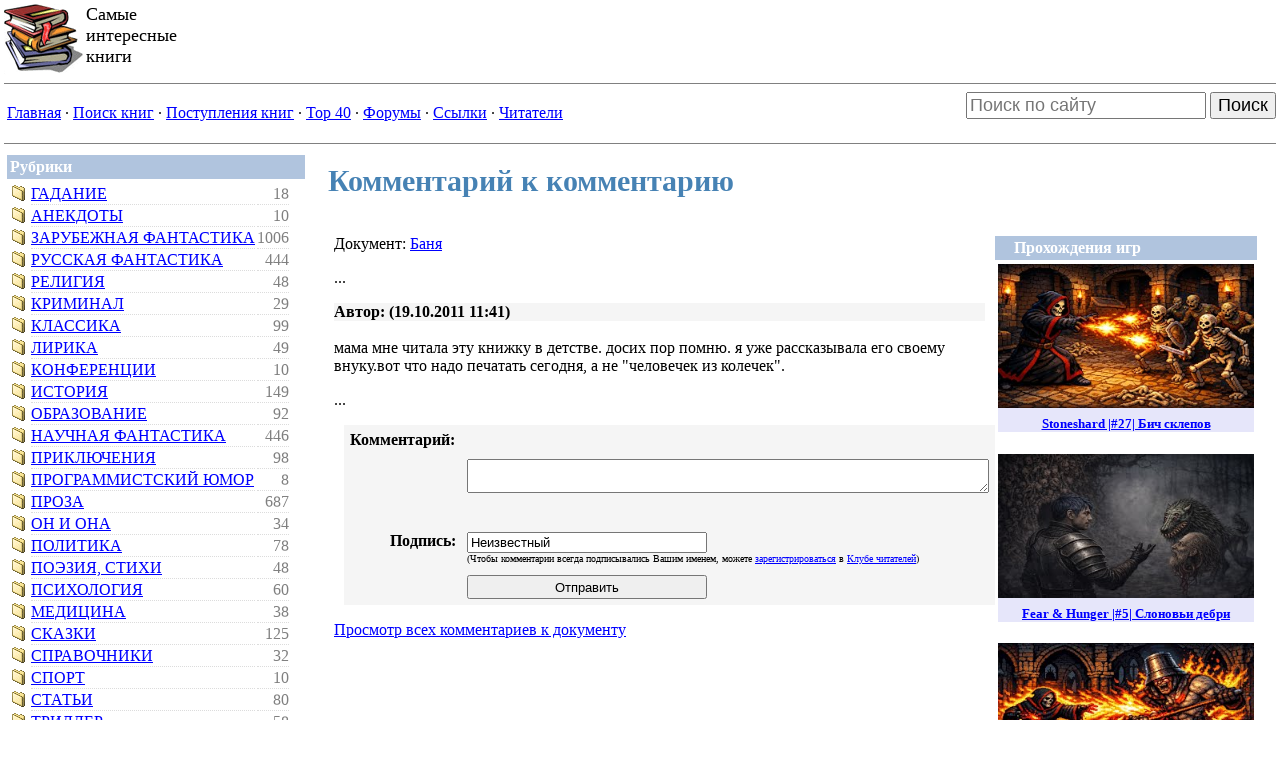

--- FILE ---
content_type: text/html
request_url: http://lib.web-malina.com/voting.php?op=reply&bid=5823&pid=54879
body_size: 3477
content:
<!DOCTYPE HTML PUBLIC "-//W3C//DTD HTML 4.01 Transitional//EN">
<html>
<head>
<title>Самые интересные книги - Оценка документов</title>
<META HTTP-EQUIV="Content-Type" CONTENT="text/html; charset=windows-1251">
<META NAME="AUTHOR" CONTENT="Самые интересные книги">
<META NAME="KEYWORDS" CONTENT="электронная библиотека, в электронном виде,эротические истории,справочная литература,интересные книги,почитать">
<META NAME="DESCRIPTION" CONTENT="Крупная электронная библиотека избранной художественной и справочной литературы.">
<LINK href='themes/lib/sitestyle.css' type='text/css' rel='stylesheet'>
</head>

<body topmargin="5" leftmargin="0" rightmargin="0" marginheight="5" link="blue" vlink="blue">
<table border="0" cellspacing="0" cellpadding="0" width="100%"><tr><td>
<img src="themes/lib/images/logo.gif" border="0" align="left"><font size="4">Самые<br />интересные<br />книги</font>


</td><td width="500px" align="right"></td></tr></table></td></tr><tr><td valign="top" width="100%"><hr noshade size="1">
<table border="0" width="100%" cellspacing="0" cellpadding="0"><tr><td><table align='left'><tr>
            <td align='left'><a href=index.php>Главная</a> &middot;&nbsp;<a href=booksearch.php?inbooks=on&inauthors=on&genre_id=0&period=0&init=1>Поиск книг</a> &middot;&nbsp;<a href=newbooks.php>Поступления книг</a> &middot;&nbsp;<a href=top.php>Top&nbsp;40</a> &middot;&nbsp;<a href=forum.php>Форумы</a> &middot;&nbsp;<a href=mylinks.php>Ссылки</a> &middot;&nbsp;<a href=memberslist.php?letter=All&sortby=uname>Читатели</a></td></tr></table></td><td width="10px"></td><td align="right">



<form action="https://www.google.com/search" accept-charset="utf-8" class="searchform" method="get" name="searchform" target="_blank">
<input name="sitesearch" type="hidden" value="lib.web-malina.com">
<input autocomplete="on" style="font-size: large" class="form-control search" name="q" placeholder="Поиск по сайту" required="required"  type="text">
<button style="font-size: large" type="submit">Поиск</button>
</form>




</td></tr></table>
<hr noshade size="1"><table border="0" cellspacing="0" cellpadding="2" width="100%"><tr><td valign="top"><table width="100%" border="0" cellspacing="1" cellpadding="3"><tr><td bgcolor="LightSteelBlue"><font color='#FFFFFF'><b> Рубрики </b></font></td></tr><tr><td><table cellpadding=0><tr><td><img src=images/forum/icons/folder.gif>&nbsp;</td><td class=hc><a href=viewgenre.php?gid=2&start=0> Гадание</a></td><td class=hn>18</td></tr>
<tr><td><img src=images/forum/icons/folder.gif>&nbsp;</td><td class=hc><a href=viewgenre.php?gid=1&start=0> Анекдоты</a></td><td class=hn>10</td></tr>
<tr><td><img src=images/forum/icons/folder.gif>&nbsp;</td><td class=hc><a href=viewgenre.php?gid=36&start=0> Зарубежная фантастика</a></td><td class=hn>1006</td></tr>
<tr><td><img src=images/forum/icons/folder.gif>&nbsp;</td><td class=hc><a href=viewgenre.php?gid=37&start=0> Русская фантастика</a></td><td class=hn>444</td></tr>
<tr><td><img src=images/forum/icons/folder.gif>&nbsp;</td><td class=hc><a href=viewgenre.php?gid=21&start=0> Религия</a></td><td class=hn>48</td></tr>
<tr><td><img src=images/forum/icons/folder.gif>&nbsp;</td><td class=hc><a href=viewgenre.php?gid=13&start=0> Криминал</a></td><td class=hn>29</td></tr>
<tr><td><img src=images/forum/icons/folder.gif>&nbsp;</td><td class=hc><a href=viewgenre.php?gid=12&start=0> Классика</a></td><td class=hn>99</td></tr>
<tr><td><img src=images/forum/icons/folder.gif>&nbsp;</td><td class=hc><a href=viewgenre.php?gid=14&start=0> Лирика</a></td><td class=hn>49</td></tr>
<tr><td><img src=images/forum/icons/folder.gif>&nbsp;</td><td class=hc><a href=viewgenre.php?gid=38&start=0> Конференции</a></td><td class=hn>10</td></tr>
<tr><td><img src=images/forum/icons/folder.gif>&nbsp;</td><td class=hc><a href=viewgenre.php?gid=11&start=0> История</a></td><td class=hn>149</td></tr>
<tr><td><img src=images/forum/icons/folder.gif>&nbsp;</td><td class=hc><a href=viewgenre.php?gid=27&start=0> Образование</a></td><td class=hn>92</td></tr>
<tr><td><img src=images/forum/icons/folder.gif>&nbsp;</td><td class=hc><a href=viewgenre.php?gid=16&start=0> Научная фантастика</a></td><td class=hn>446</td></tr>
<tr><td><img src=images/forum/icons/folder.gif>&nbsp;</td><td class=hc><a href=viewgenre.php?gid=19&start=0> Приключения</a></td><td class=hn>98</td></tr>
<tr><td><img src=images/forum/icons/folder.gif>&nbsp;</td><td class=hc><a href=viewgenre.php?gid=34&start=0> Программистский юмор</a></td><td class=hn>8</td></tr>
<tr><td><img src=images/forum/icons/folder.gif>&nbsp;</td><td class=hc><a href=viewgenre.php?gid=7&start=0> Проза</a></td><td class=hn>687</td></tr>
<tr><td><img src=images/forum/icons/folder.gif>&nbsp;</td><td class=hc><a href=viewgenre.php?gid=22&start=0> Он и Она</a></td><td class=hn>34</td></tr>
<tr><td><img src=images/forum/icons/folder.gif>&nbsp;</td><td class=hc><a href=viewgenre.php?gid=18&start=0> Политика</a></td><td class=hn>78</td></tr>
<tr><td><img src=images/forum/icons/folder.gif>&nbsp;</td><td class=hc><a href=viewgenre.php?gid=26&start=0> Поэзия, стихи</a></td><td class=hn>48</td></tr>
<tr><td><img src=images/forum/icons/folder.gif>&nbsp;</td><td class=hc><a href=viewgenre.php?gid=20&start=0> Психология</a></td><td class=hn>60</td></tr>
<tr><td><img src=images/forum/icons/folder.gif>&nbsp;</td><td class=hc><a href=viewgenre.php?gid=15&start=0> Медицина</a></td><td class=hn>38</td></tr>
<tr><td><img src=images/forum/icons/folder.gif>&nbsp;</td><td class=hc><a href=viewgenre.php?gid=23&start=0> Сказки</a></td><td class=hn>125</td></tr>
<tr><td><img src=images/forum/icons/folder.gif>&nbsp;</td><td class=hc><a href=viewgenre.php?gid=24&start=0> Справочники</a></td><td class=hn>32</td></tr>
<tr><td><img src=images/forum/icons/folder.gif>&nbsp;</td><td class=hc><a href=viewgenre.php?gid=25&start=0> Спорт</a></td><td class=hn>10</td></tr>
<tr><td><img src=images/forum/icons/folder.gif>&nbsp;</td><td class=hc><a href=viewgenre.php?gid=5&start=0> Статьи</a></td><td class=hn>80</td></tr>
<tr><td><img src=images/forum/icons/folder.gif>&nbsp;</td><td class=hc><a href=viewgenre.php?gid=31&start=0> Триллер</a></td><td class=hn>58</td></tr>
<tr><td><img src=images/forum/icons/folder.gif>&nbsp;</td><td class=hc><a href=viewgenre.php?gid=28&start=0> Философия</a></td><td class=hn>160</td></tr>
<tr><td><img src=images/forum/icons/folder.gif>&nbsp;</td><td class=hc><a href=viewgenre.php?gid=29&start=0> Фэнтези</a></td><td class=hn>830</td></tr>
<tr><td><img src=images/forum/icons/folder.gif>&nbsp;</td><td class=hc><a href=viewgenre.php?gid=17&start=0> Тексты песен</a></td><td class=hn>42</td></tr>
<tr><td><img src=images/forum/icons/folder.gif>&nbsp;</td><td class=hc><a href=viewgenre.php?gid=32&start=0> Эротическая литература</a></td><td class=hn>67</td></tr>
<tr><td><img src=images/forum/icons/folder.gif>&nbsp;</td><td class=hc><a href=viewgenre.php?gid=30&start=0> Экономика</a></td><td class=hn>25</td></tr>
<tr><td><img src=images/forum/icons/folder.gif>&nbsp;</td><td class=hc><a href=viewgenre.php?gid=6&start=0> Домоводство</a></td><td class=hn>35</td></tr>
<tr><td><img src=images/forum/icons/folder.gif>&nbsp;</td><td class=hc><a href=viewgenre.php?gid=8&start=0> Женский роман</a></td><td class=hn>46</td></tr>
<tr><td><img src=images/forum/icons/folder.gif>&nbsp;</td><td class=hc><a href=viewgenre.php?gid=4&start=0> Детская литература</a></td><td class=hn>29</td></tr>
<tr><td><img src=images/forum/icons/folder.gif>&nbsp;</td><td class=hc><a href=viewgenre.php?gid=3&start=0> Детектив</a></td><td class=hn>431</td></tr>
<tr><td><img src=images/forum/icons/folder.gif>&nbsp;</td><td class=hc><a href=viewgenre.php?gid=33&start=0> Юмор</a></td><td class=hn>182</td></tr>
</table></td></tr></table><br><table width="100%" border="0" cellspacing="1" cellpadding="3"><tr><td bgcolor="LightSteelBlue"><font color='#FFFFFF'><b>Пользователи</b></font></td></tr><tr><td><form action=user.php method=post><font size=1><center>Логин<br><input type=text name=uname size=12 maxlength=25><br>Пароль<br><input type=password name=pass size=12 maxlength=20><br><input type=hidden name=op value=login><br><input type=submit value=Войти></form><br><br><a href=user.php>Зарегистрироваться</a><br><br></center></td></tr></table><br><img src="images/pix.gif" border="0px" width="300px" height="1px"></td><td>&nbsp;</td><td width="100%" valign="top"><table width="100%" border=0 cellspacing=1 cellpadding=0><tr><td>
<table width="100%" border=0 cellspacing=1 cellpadding=8><tr><td>
<h3>Комментарий к комментарию</h3><table width=100% border=0 cellspacing=3 cellpadding=3><tr><td valign=top><p>Документ: <a target=_blank href=getbook.php?bid=5823&page=1>Баня</a></p><p>...</p><b><div style='BACKGROUND-COLOR: WhiteSmoke'>Автор:  (19.10.2011 11:41)</b></div><br>мама мне читала эту книжку в детстве. досих пор помню. я уже рассказывала его своему внуку.вот что надо печатать сегодня, а не "человечек из колечек".<br><p>...</p>	<FORM action="voting.php" method="post">
		<TABLE bgColor=WhiteSmoke cellSpacing="1" cellPadding="5" width="100%" border="0"
			   style="LEFT: 10px; POSITION: relative">
			<TR>
				<TD style="WIDTH: 106px; HEIGHT: 100px" valign="top">
					<b>Комментарий:</b>
				</TD>
				<TD>
					<TEXTAREA style="WIDTH: 100%; HEIGHT: 100%" name="comment" WRAP="VIRTUAL"></TEXTAREA>
				</TD>
			</TR>
			<TR>
				<TD align="right" valign="top" style="WIDTH: 106px; HEIGHT: 30px">&nbsp;
					<b>Подпись:</b>
				</TD>
				<TD>
										<INPUT style="WIDTH: 240px" type="text" name="poster" value="Неизвестный">
					<br><font size=1>(Чтобы комментарии всегда подписывались Вашим именем, можете <a href=user.php>зарегистрироваться</a> в <a href='memberslist.php?letter=All&sortby=uname'>Клубе читателей</a>)					</font>
				</TD>
			</TR>
			<TR id="urltd">
				<TD align="right" valign="top" style="HEIGHT: 30px">&nbsp;
					<b>Сайт:</b>
				</TD>
				<TD>
					<INPUT style="WIDTH: 240px" type="text" name="url" id="url" />
				</TD>
			</TR>
			<TR>
				<TD style="WIDTH: 106px; HEIGHT: 30px">&nbsp;
					<INPUT type="hidden" name="bid" value="5823">
					<INPUT type="hidden" name="parent_comment_id" value="54879">
					<INPUT type="hidden" name="op" value="CommentBook">
				</TD>
				<TD>
					<INPUT style="WIDTH: 240px; HEIGHT: 24px" type="submit" value="Отправить">
				</TD>
			</TR>
		</TABLE>
	</FORM>
	<a href=voting.php?op=showvotes&bid=5823>Просмотр всех комментариев к документу</a></td><td valign='top' width=240pt><table class="adv" width="100%" border="0" cellspacing="1" cellpadding="3"><tr><td bgcolor="LightSteelBlue"><font color="#FFFFFF"><b>&nbsp;&nbsp;&nbsp;&nbsp;Прохождения игр&nbsp;&nbsp;&nbsp;&nbsp;</b></td></tr><tr><td align='center'>
<a href='https://www.youtube.com/watch?v=dn2X08B_eTg'>
<div style='margin-bottom: 16pt; background-color: lavender'>
<img width='256' height='144' src='https://i.ytimg.com/vi/dn2X08B_eTg/mqdefault.jpg'>
<h5 style='margin: 6pt'>Stoneshard |#27| Бич склепов</h5>
</div>
</a>

<a href='https://www.youtube.com/watch?v=Bk2hJMmiyAY'>
<div style='margin-bottom: 16pt; background-color: lavender'>
<img width='256' height='144' src='https://i.ytimg.com/vi/Bk2hJMmiyAY/mqdefault.jpg'>
<h5 style='margin: 6pt'>Fear & Hunger |#5| Слоновьи дебри</h5>
</div>
</a>

<a href='https://www.youtube.com/watch?v=nw-usqhN6C8'>
<div style='margin-bottom: 16pt; background-color: lavender'>
<img width='256' height='144' src='https://i.ytimg.com/vi/nw-usqhN6C8/mqdefault.jpg'>
<h5 style='margin: 6pt'>Stoneshard |#26| Возмездие</h5>
</div>
</a>

<a href='https://www.youtube.com/watch?v=MBEqUIf3pDY'>
<div style='margin-bottom: 16pt; background-color: lavender'>
<img width='256' height='144' src='https://i.ytimg.com/vi/MBEqUIf3pDY/mqdefault.jpg'>
<h5 style='margin: 6pt'>SCP: CB Multiplayer |#1| Смертельные смешнявки</h5>
</div>
</a>
<a href='https://www.youtube.com/channel/UCwEBEU_fnnOAm2QjIjPZOZw'><h4>Другие игры...</h4></a></center>
</td></tr></table><br>

</td></tr></table></td></tr></table></td></tr></table>
</td></tr></table></center><table width=80% align=center><tr>
            <td align=center><a href=index.php>Главная</a> - <a href=booksearch.php?inbooks=on&inauthors=on&genre_id=0&period=0&init=1>Поиск книг</a> - <a href=newbooks.php>Поступления книг</a> - <a href=top.php>Top&nbsp;40</a> - <a href=forum.php>Форумы</a> - <a href=mylinks.php>Ссылки</a> - <a href=memberslist.php?letter=All&sortby=uname>Читатели</a></td></tr></table><br><table class="adv" width='80%' align='center' style='border-collapse:collapse';>
    		<tr><td align='center' style='border:0px solid gray;'><b>Реклама</b></td></tr>
    		<tr><td align='center' style='border:0px solid gray;'>



</td></tr></table>

<center><font size=1><br><br><br>© &#0171;Самые интересные книги&#0187;, 2000&mdash;2026. Контакты: <a href="mailto:webmalina@gmail.com">webmalina@gmail.com</a><br><br></font></center>
    </body>

    </html>